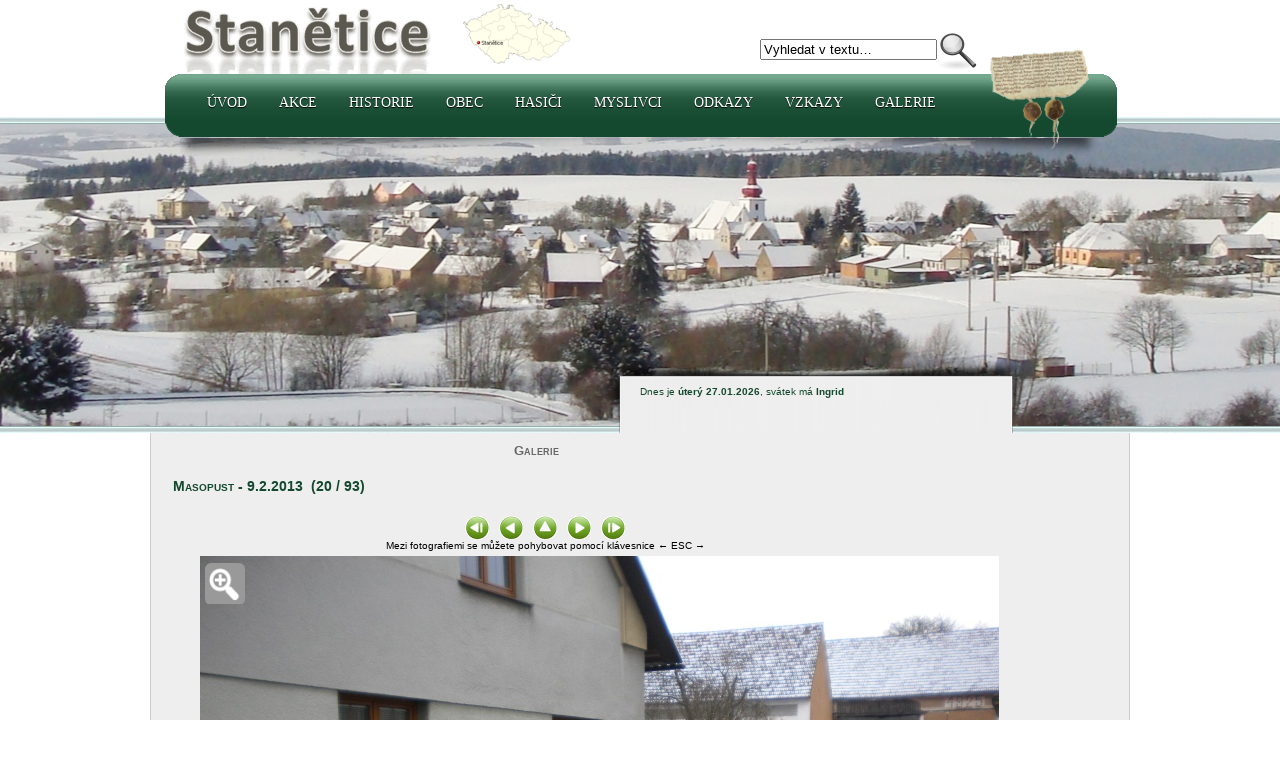

--- FILE ---
content_type: text/html
request_url: https://stanetice.cz/galerie_detail.php?id=106&nr=20
body_size: 3133
content:
	
<!DOCTYPE html PUBLIC "-//W3C//DTD XHTML 1.0 Transitional//EN" "DTD/xhtml1-transitional.dtd">
<html xmlns="http://www.w3.org/2007/xhtml" xml:lang="cs" lang="cs">
<head>
     <meta http-equiv="content-language" content="cs" />
     <meta http-equiv="content-type" content="text/html; charset=windows-1250" />
     <link rel="stylesheet" media="all" href="style.css" type="text/css" />
	 <meta name="description" content="Oficialni stranky obce Stanětice" />
	 <meta name="author" content="Banan - PavelVolmut@seznam.cz" />
	 <title>Stanětice - Galerie</title>
	 
<script type="text/javascript">
<!-- script pro potvrzovaci tabulku
  function confirmit(conftext, form)
  {
    var agree=confirm(conftext);
    if (agree)
       form.submit();
    else
       return false;
  }
//-->
</script> 	 
</head>

<body>
<div id="hlava1">

<div id="listina"><img id="listinaimg" src="images/1239.png" alt="Listina z roku 1239" height="120" width="110" /></div>
<div class="hlavicka"><a href="index.php" class="top" target="_self"><img src="images/stanetice.png" alt="Stanětice" border="0" height="84" width="440" /></a></div>

	<div class="hledani">
	  <form name='hledejkod' action='vyhledavani.php' method='post'>
     <table cellpadding='0' cellspacing='0'>
	 <tr><td class='hledat'>
	<input type="text" class="search" name='text' value="Vyhledat v textu&hellip;" onfocus="this.value=(this.value=='Vyhledat v textu&hellip;')? '' : this.value ;" />	 
	 </td><td><input type='hidden' name='search' value='dosearch' />
	 <input class='submitsearch' name='submit' type='image' src='images/hledat.png' value='hledat' title='Vyhledat v textu'/></td></tr>
	 </table>
	 </form>
	 </div>

<div id="celemenu"><div id="menu">
				<div><div id="stin">&nbsp;</div></div>
		  
				<ul class="menu">
<li class="cast prvni"><a class="men" href="index.php">Úvod</a></li>
<li class="cast prvni"><a class="men" href="akce.php">Akce</a>
<ul>
	<li class="cast druha"><a href="akce.php">Akce</a></li>
	<li class="cast druha"><a href="soutez.php">Fotosoutěž 2008</a></li>
</ul></li>
<li class="cast prvni"><a class="men" href="polozky.php?sid=3">Historie</a>
<ul>
	<li class="cast druha"><a href="polozky.php?sid=3">Historie obce</a></li>
	<li class="cast druha"><a href="polozky.php?sid=4">Slavné osobnosti</a></li>
	<li class="cast druha"><a href="polozky.php?sid=5">Zajímavosti</a></li>
	<li class="cast druha"><a href="galerie.php?rok=1">Historické fotografie</a></li>
	<li class="cast druha"><a href="kroniky.php">Kroniky a dokumenty</a></li>
</ul></li>
<li class="cast prvni"><a class="men" href="zastupitelstvo.php">Obec</a>
<ul>
<li class="cast druha"><a href="polozka.php?pid=502">Základní informace</a></li>
<li class="cast druha"><a href="rubrika.php">Společenská rubrika</a></li>
<li class="cast druha"><a href="zastupitelstvo.php">Zastupitelstvo</a></li>
<li class="cast druha"><a href="knihovna/index.php">Knihovna</a></li>
<li class="cast druha"><a href="clanky.php">Napsali o nás</a></li>
<li class="cast druha"><a href="polozky.php?sid=15">Stanětický občasník</a></li>
</ul></li>
<li class="cast prvni"><a class="men" href="sdh.php">Hasiči</a>
<ul>
	<li class="cast druha"><a href="sdh.php">Aktuální info</a></li>
	<li class="cast druha"><a href="polozky.php?sid=6">Z historie sboru</a></li>
	<li class="cast druha"><a href="sdh_mh.php">Mladí hasiči</a></li>
	<li class="cast druha"><a href="http://zensky-hasicsky-tym-5-okrsku.webnode.cz/" target="_blank">Ženský okrskový tým</a></li>
</ul></li>
<li class="cast prvni"><a class="men" href="myslivci.php">Myslivci</a>
<ul>
	<li class="cast druha"><a href="myslivci.php">Aktuální info</a></li>
	<li class="cast druha"><a href="galerie_zobraz.php?id=131">Historické fotografie</a></li>
	<li class="cast druha"><a href="polozka.php?pid=489">Jakub (Jack) Flor</a></li>
</ul></li>
<li class="cast prvni"><a class="men" href="polozka.php?pid=574">Odkazy</a>
<ul>
<li class="cast druha"><a href="http://www.hrichovice.cz" target="_blank">Hříchovice</a></li>
<li class="cast druha"><a href="http://www.fckozidoly.hrichovice.cz/" target="_blank">FC Kozí doly</a></li>
<li class="cast druha"><a href="http://bandzone.cz/bonavia" target="_blank">BONA VIA</a></li>
<li class="cast druha"><a href="http://www.emotion-photo.cz/" target="_blank">Emotion-photo</a></li>
<li class="cast druha"><a href="http://www.rebelia.eu/" target="_blank">Chodské kroje</a></li>
<li class="cast druha"><a href="http://www.obeczahorany.cz/" target="_blank">Obec Zahořany</a></li>
<li class="cast druha"><a href="http://sdhoprechtice.cz/" target="_blank">SDH Oprechtice</a></li>
</ul></li>
<li class="cast prvni"><a class="men" href="kniha.php">Vzkazy</a></li>
<li class="cast prvni"><a class="men" href="galerie.php">Galerie</a></li>
</ul>
</div></div><!--/menu--></div>	

<div id="divobrazek">
<div id="hornicara"></div>
<div id='foto_zima'></div>
<div id="dolnicara">&nbsp;
</div>
</div>
<div id="hlavni_pole" align="center">
	<div id="pocitadlo">
  		<br /><br /><br />Dnes je <b>úterý 27.01.2026</b>, svátek má <b> Ingrid</b></div>
<div class="telo">

<script type="text/javascript" src="js_galerie.js"></script>
    <script type="text/javascript">
$(document).keydown(function(e){
    if (e.keyCode == 27) { //esc
       urlRedirect( $('.obsah a.gal-zpet-do-galerie').attr('href') );
       return false;
    }
    if (e.keyCode == 37) { //left
       urlRedirect( $('.obsah a.ico-sipky-left').attr('href') );
       return false;
    }
    if (e.keyCode == 39) { //right
       urlRedirect( $('.obsah a.ico-sipky-right').attr('href') );
       return false;
    }
});
</script>

<div class="obsah">
<h4>Galerie<br /><br /></h4>

<h1 id='fotografie'>Masopust - 9.2.2013&nbsp; (20 / 93)</h1><br/><br/><div class='galerie_obsah_navig'><a href='galerie_detail.php?id=106&amp;nr=1#fotografie' target='_self' title='První'>
	<img src='images/galerie/prvni.gif' class='galerie' alt='První' /></a><a href='galerie_detail.php?id=106&amp;nr=19#fotografie' target='_self' class='NOajax ico-sipky-left' title='Předchozí (Klávesnice - Šipka vlevo)' ><img src='images/galerie/predchozi.gif' class='galerie' alt='Předchozí' /></a><a href='polozka.php?pid=401&amp;id=106&amp;strana=1&amp;rok=#galerie' target='_self' class='NOajax gal-zpet-do-galerie' title='Zpět do galerie (Klávesnice - Escape)' ><img src='images/galerie/nahoru.gif' class='galerie' alt='Zpět do galerie' /></a><a href='galerie_detail.php?id=106&amp;nr=21#fotografie' target='_self' class='NOajax ico-sipky-right' title='Další (Klávesnice - Šipka doprava)'><img src='images/galerie/dalsi.gif' class='galerie' alt='Další' /></a><a href='galerie_detail.php?id=106&amp;nr=93#fotografie' target='_self' title='Poslední'><img src='images/galerie/posledni.gif' class='galerie' alt='Poslední' /></a><br/>Mezi fotografiemi se můžete pohybovat pomocí klávesnice &larr; ESC &rarr;<br/></div><br/><br/><div class='galerie_obsah'>	<script>
	promenna = new Image();
	promenna.src = "images/zvetsit_zelena.png";
	</script>
	<div id='zvetseni' width='799'><a href='galerie/masopust13/big/img20.jpg' target='_self' title='Zvětšit fotku'><img id='zvetseniimg' src='images/zvetsit_seda.png' onmouseover="this.src='images/zvetsit_zelena.png'" onmouseout="this.src='images/zvetsit_seda.png'" alt='Zvětšit fotku' height='41' width='40' /></a></div><a href='galerie_zobraz.php?id=106&amp;strana=1' target='_self'><img src='galerie/masopust13/img20.jpg' border='0'/></a><br /><img src='images/stin_galerie.png' width='799' alt='Stín' />

	
	</div><div class='galerie_komentar'><a id='komentar' /><br /><br /><br /><form name='komentare' method='post' action='https://stanetice.cz/galerie_detail.php?id=106&amp;nr=20#komentar'><input type='hidden' name='mode' value='insert' /><input type='hidden' name='cesta' value='masopust13' />	
	<input type="text" class="galcom" size="20" name='galkom_zapsal' value="Vaše jméno&hellip;" onfocus="this.value=(this.value=='Vaše jméno&hellip;')? '' : this.value ;" />
	<input type="text" class="galcom" size="80" name='galkom_text' value="Přidejte komentář k fotografii&hellip;" onfocus="this.value=(this.value=='Přidejte komentář k fotografii&hellip;')? '' : this.value ;" />
<input type='submit' name='sent' value='Přidat' /></form><br /><br /></div><script type="text/javascript">
    galerie();
</script>

</div>
<div class="galerie_prehled">

	 <div class='galerie_nahled'><a href='galerie_detail.php?id=106&amp;nr=17#fotografie' target='_self'><img src='galerie/masopust13/small_img17.jpg' class='small_pict' align='middle'  /></a></div><div class='galerie_nahled'><a href='galerie_detail.php?id=106&amp;nr=18#fotografie' target='_self'><img src='galerie/masopust13/small_img18.jpg' class='small_pict' align='middle'  /></a></div><div class='galerie_nahled'><a href='galerie_detail.php?id=106&amp;nr=19#fotografie' target='_self'><img src='galerie/masopust13/small_img19.jpg' class='small_pict' align='middle'  /></a></div><div class='galerie_nahled'><a href='galerie_detail.php?id=106&amp;nr=20#fotografie' target='_self'><img src='galerie/masopust13/small_img20.jpg' class='small_pict1' align='middle'  /></a></div><div class='galerie_nahled'><a href='galerie_detail.php?id=106&amp;nr=21#fotografie' target='_self'><img src='galerie/masopust13/small_img21.jpg' class='small_pict' align='middle'  /></a></div><div class='galerie_nahled'><a href='galerie_detail.php?id=106&amp;nr=22#fotografie' target='_self'><img src='galerie/masopust13/small_img22.jpg' class='small_pict' align='middle'  /></a></div><div class='galerie_nahled'><a href='galerie_detail.php?id=106&amp;nr=23#fotografie' target='_self'><img src='galerie/masopust13/small_img23.jpg' class='small_pict' align='middle'  /></a></div>	 
</div></div>
</div>
	<div class="zapati">
		<div id="konec">  
		</div>
		<div id="dolnistin">  
		</div>
				<div id="nej">
				<div>
			<h3>Stanětické nej...</h3>
			<a href="polozka.php?pid=481" class="men">Kostel a socha sv. Kunhuty</a><br />
			<a href="polozka.php?pid=483" class="men">Koupaliště</a><br />
			<a href="polozka.php?pid=482" class="men">Dvůr</a><br />
			<a href="polozka.php?pid=486" class="men">Škola</a><br />
			<a href="polozka.php?pid=484" class="men">Víceúčelové zařízení</a><br />
			<a href="polozka.php?pid=585" class="men">Listina z roku 1239</a><br />
			<a href="polozka.php?pid=493" class="men">Prof. JUDr. Jiří Hoetzel</a><br />
			<a href="polozka.php?pid=489" class="men">Jakub (Jack) Flor</a><br />
			<a href="polozka.php?pid=562" class="men">Jiří Šlégl</a><br />
			<a href="polozka.php?pid=494" class="men">Božena Němcová ve Staněticích</a><br />
			<a href="polozka.php?pid=569" class="men">Hasičská kronika 1880 - 1961</a><br />
			<a href="polozka.php?pid=553" class="men">Kronika obce 1925 - 1974</a>
			</div>
		</div>
	</div>
	<div id="pata">
	<br /> 
	<a href="emaily.php" title="Přidejte svůj email">Odběr novinek</a>  | 
	<a href="rss_stanetice.php" title="RSS kanál">RSS</a> | 
	<a href="https://stanetice.cz/m/" title="Mobilní verze stránek">Mobilní verze</a> | 
	<a href="prihlaseni.php" title="Přihlásit se do interní části">Přihlásit se</a>  | 
	<a href="polozka.php?pid=595" title="Mapa stránek ">Mapa stránek</a>
	<br /><br />
	<h4>Stanětice &copy;</h4>
	</div>

</body>
</html>
